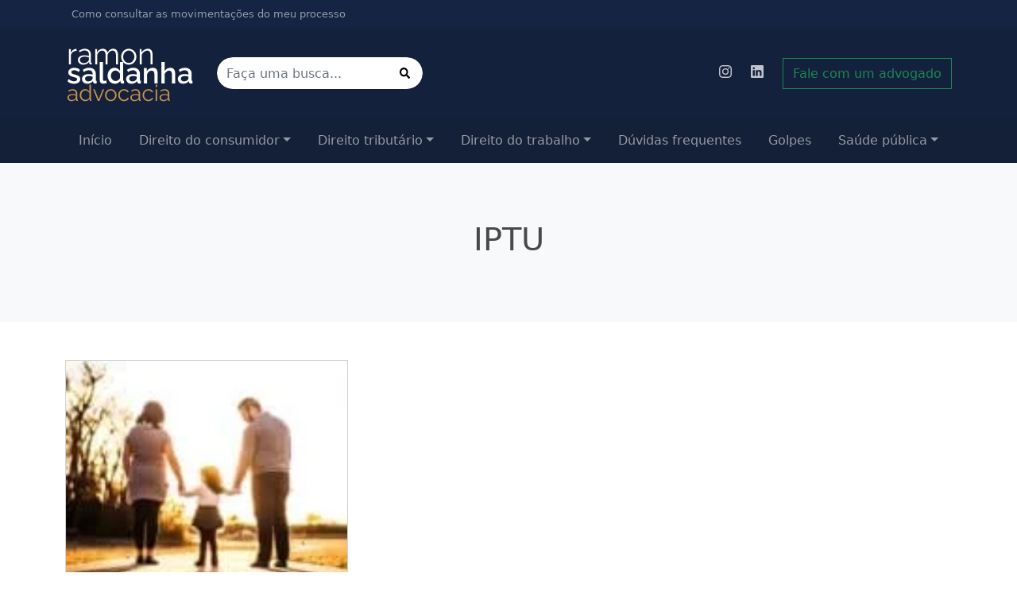

--- FILE ---
content_type: text/html; charset=UTF-8
request_url: https://ramonsaldanha.adv.br/tag/iptu/
body_size: 9411
content:
<!doctype html>
<html lang="pt-BR">

<head>
  <!-- Google tag (gtag.js) -->
  <!-- <script async src="https://www.googletagmanager.com/gtag/js?id=AW-934345590"></script> -->
  <script>
    window.dataLayer = window.dataLayer || [];

    // function gtag() {
    //   dataLayer.push(arguments);
    // }
    // gtag('js', new Date());

    // gtag('config', 'AW-934345590');
  </script>
  <!-- wp_head end -->
  <script>
  //   (function(w, d, s, l, i) {
  //     w[l] = w[l] || [];
  //     w[l].push({
  //       'gtm.start': new Date().getTime(),
  //       event: 'gtm.js'
  //     });
  //     var f = d.getElementsByTagName(s)[0],
  //       j = d.createElement(s),
  //       dl = l != 'dataLayer' ? '&l=' + l : '';
  //     j.async = true;
  //     j.src =
  //       'https://www.googletagmanager.com/gtm.js?id=' + i + dl;
  //     f.parentNode.insertBefore(j, f);
  //   })(window, document, 'script', 'dataLayer', 'GTM-PTDKWZS8');
  // </script>

  <script>
  //   function gtag_report_conversion(url) {
  //     console.log(url)
  //     var callback = function() {
  //       if (typeof(url) != 'undefined') {
  //         window.location = url;
  //       }
  //     };
  //     gtag('event', 'conversion', {
  //       'send_to': 'AW-934345590/Fx5uCMOxoIIZEPb2w70D',
  //       'event_callback': callback
  //     });
  //     return false;
  //   }
  </script>

  <!-- Required meta tags -->
  <meta charset="UTF-8">
  <meta name="viewport" content="width=device-width, initial-scale=1">

  <!-- wp_head begin -->
  <script>
window.JetpackScriptData = {"site":{"icon":"","title":"Ramon Saldanha Advocacia - Advogado Online - Saúde Pública e Privada - Consumidor - Empresarial - Trabalhista","host":"unknown","is_wpcom_platform":false}};
</script>
<meta name='robots' content='index, follow, max-image-preview:large, max-snippet:-1, max-video-preview:-1' />
	<style>img:is([sizes="auto" i], [sizes^="auto," i]) { contain-intrinsic-size: 3000px 1500px }</style>
	
	<!-- This site is optimized with the Yoast SEO plugin v26.7 - https://yoast.com/wordpress/plugins/seo/ -->
	<title>Arquivos IPTU - Ramon Saldanha Advocacia - Advogado Online - Saúde Pública e Privada - Consumidor - Empresarial - Trabalhista</title>
	<link rel="canonical" href="https://ramonsaldanha.adv.br/tag/iptu/" />
	<meta property="og:locale" content="pt_BR" />
	<meta property="og:type" content="article" />
	<meta property="og:title" content="Arquivos IPTU - Ramon Saldanha Advocacia - Advogado Online - Saúde Pública e Privada - Consumidor - Empresarial - Trabalhista" />
	<meta property="og:url" content="https://ramonsaldanha.adv.br/tag/iptu/" />
	<meta property="og:site_name" content="Ramon Saldanha Advocacia - Advogado Online - Saúde Pública e Privada - Consumidor - Empresarial - Trabalhista" />
	<meta name="twitter:card" content="summary_large_image" />
	<script type="application/ld+json" class="yoast-schema-graph">{"@context":"https://schema.org","@graph":[{"@type":"CollectionPage","@id":"https://ramonsaldanha.adv.br/tag/iptu/","url":"https://ramonsaldanha.adv.br/tag/iptu/","name":"Arquivos IPTU - Ramon Saldanha Advocacia - Advogado Online - Saúde Pública e Privada - Consumidor - Empresarial - Trabalhista","isPartOf":{"@id":"https://ramonsaldanha.adv.br/#website"},"primaryImageOfPage":{"@id":"https://ramonsaldanha.adv.br/tag/iptu/#primaryimage"},"image":{"@id":"https://ramonsaldanha.adv.br/tag/iptu/#primaryimage"},"thumbnailUrl":"https://ramonsaldanha.adv.br/wp-content/uploads/2022/11/pexels-caleb-oquendo-3030090-scaled-e1669067041819.jpg","breadcrumb":{"@id":"https://ramonsaldanha.adv.br/tag/iptu/#breadcrumb"},"inLanguage":"pt-BR"},{"@type":"ImageObject","inLanguage":"pt-BR","@id":"https://ramonsaldanha.adv.br/tag/iptu/#primaryimage","url":"https://ramonsaldanha.adv.br/wp-content/uploads/2022/11/pexels-caleb-oquendo-3030090-scaled-e1669067041819.jpg","contentUrl":"https://ramonsaldanha.adv.br/wp-content/uploads/2022/11/pexels-caleb-oquendo-3030090-scaled-e1669067041819.jpg","width":1701,"height":1504},{"@type":"BreadcrumbList","@id":"https://ramonsaldanha.adv.br/tag/iptu/#breadcrumb","itemListElement":[{"@type":"ListItem","position":1,"name":"Início","item":"https://ramonsaldanha.adv.br/"},{"@type":"ListItem","position":2,"name":"IPTU"}]},{"@type":"WebSite","@id":"https://ramonsaldanha.adv.br/#website","url":"https://ramonsaldanha.adv.br/","name":"Ramon Saldanha Advocacia em Natal","description":"Advogado Online: Saúde pública e privada, Consumidor, Empresarial, Trabalhista","publisher":{"@id":"https://ramonsaldanha.adv.br/#organization"},"potentialAction":[{"@type":"SearchAction","target":{"@type":"EntryPoint","urlTemplate":"https://ramonsaldanha.adv.br/?s={search_term_string}"},"query-input":{"@type":"PropertyValueSpecification","valueRequired":true,"valueName":"search_term_string"}}],"inLanguage":"pt-BR"},{"@type":"Organization","@id":"https://ramonsaldanha.adv.br/#organization","name":"Ramon Saldanha Advocacia em Natal","url":"https://ramonsaldanha.adv.br/","logo":{"@type":"ImageObject","inLanguage":"pt-BR","@id":"https://ramonsaldanha.adv.br/#/schema/logo/image/","url":"https://ramonsaldanha.adv.br/wp-content/uploads/2022/11/photo_2022-11-22_10-07-33.jpg","contentUrl":"https://ramonsaldanha.adv.br/wp-content/uploads/2022/11/photo_2022-11-22_10-07-33.jpg","width":328,"height":328,"caption":"Ramon Saldanha Advocacia em Natal"},"image":{"@id":"https://ramonsaldanha.adv.br/#/schema/logo/image/"},"sameAs":["https://instagram.com/ramonsaldanhaadv"]}]}</script>
	<!-- / Yoast SEO plugin. -->


<link rel='dns-prefetch' href='//stats.wp.com' />
<link rel='preconnect' href='//c0.wp.com' />
<link rel='stylesheet' id='wp-block-library-css' href='https://c0.wp.com/c/6.8.3/wp-includes/css/dist/block-library/style.min.css' media='all' />
<style id='classic-theme-styles-inline-css'>
/*! This file is auto-generated */
.wp-block-button__link{color:#fff;background-color:#32373c;border-radius:9999px;box-shadow:none;text-decoration:none;padding:calc(.667em + 2px) calc(1.333em + 2px);font-size:1.125em}.wp-block-file__button{background:#32373c;color:#fff;text-decoration:none}
</style>
<link rel='stylesheet' id='mediaelement-css' href='https://c0.wp.com/c/6.8.3/wp-includes/js/mediaelement/mediaelementplayer-legacy.min.css' media='all' />
<link rel='stylesheet' id='wp-mediaelement-css' href='https://c0.wp.com/c/6.8.3/wp-includes/js/mediaelement/wp-mediaelement.min.css' media='all' />
<style id='jetpack-sharing-buttons-style-inline-css'>
.jetpack-sharing-buttons__services-list{display:flex;flex-direction:row;flex-wrap:wrap;gap:0;list-style-type:none;margin:5px;padding:0}.jetpack-sharing-buttons__services-list.has-small-icon-size{font-size:12px}.jetpack-sharing-buttons__services-list.has-normal-icon-size{font-size:16px}.jetpack-sharing-buttons__services-list.has-large-icon-size{font-size:24px}.jetpack-sharing-buttons__services-list.has-huge-icon-size{font-size:36px}@media print{.jetpack-sharing-buttons__services-list{display:none!important}}.editor-styles-wrapper .wp-block-jetpack-sharing-buttons{gap:0;padding-inline-start:0}ul.jetpack-sharing-buttons__services-list.has-background{padding:1.25em 2.375em}
</style>
<link rel='stylesheet' id='ez-toc-css' href='https://ramonsaldanha.adv.br/wp-content/plugins/easy-table-of-contents/assets/css/screen.min.css?ver=2.0.75' media='all' />
<style id='ez-toc-inline-css'>
div#ez-toc-container .ez-toc-title {font-size: 120%;}div#ez-toc-container .ez-toc-title {font-weight: 500;}div#ez-toc-container ul li , div#ez-toc-container ul li a {font-size: 95%;}div#ez-toc-container ul li , div#ez-toc-container ul li a {font-weight: 500;}div#ez-toc-container nav ul ul li {font-size: 90%;}div#ez-toc-container {width: 100%;}
.ez-toc-container-direction {direction: ltr;}.ez-toc-counter ul{counter-reset: item ;}.ez-toc-counter nav ul li a::before {content: counters(item, '.', decimal) '. ';display: inline-block;counter-increment: item;flex-grow: 0;flex-shrink: 0;margin-right: .2em; float: left; }.ez-toc-widget-direction {direction: ltr;}.ez-toc-widget-container ul{counter-reset: item ;}.ez-toc-widget-container nav ul li a::before {content: counters(item, '.', decimal) '. ';display: inline-block;counter-increment: item;flex-grow: 0;flex-shrink: 0;margin-right: .2em; float: left; }
</style>
<link rel='stylesheet' id='picostrap-styles-css' href='https://ramonsaldanha.adv.br/wp-content/themes/picostrap5/css-output/bundle.css?ver=224' media='all' />
	<style>img#wpstats{display:none}</style>
		 <!-- Não existe versão amphtml disponível para essa URL. -->
</head>

<body class="archive tag tag-iptu tag-10 wp-embed-responsive wp-theme-picostrap5 picostrap_header_navbar_position_ picostrap_header_navbar_color_choice_bg-primary">
  <noscript><iframe src="https://www.googletagmanager.com/ns.html?id=GTM-PTDKWZS8" height="0" width="0" style="display:none;visibility:hidden"></iframe></noscript>
  
  
    <!-- ******************* The Navbar Area ******************* -->
    <div id="wrapper-navbar" itemscope itemtype="http://schema.org/WebSite">
      <nav class="primary-menu navbar navbar-expand-lg navbar-dark py-0" aria-label="Primary Navigation">
        <div class="container">
          <ul id="menu-primario" class="navbar-nav mb-2 mb-md-0 " style="font-size: .8rem !important;"><li  class="menu-item menu-item-type-post_type menu-item-object-page nav-item nav-item-48"><a href="https://ramonsaldanha.adv.br/como-consultar-as-movimentacoes-do-meu-processo/" class="nav-link ">Como consultar as movimentações do meu processo</a></li>
</ul>        </div>
      </nav>
      <!-- Primeira lista de links -->
      <!-- Meio do cabeçalho com a logo e o input de busca -->
      <div class="header-main">
        <div class="container">
          <div class="row header-container">
            <div id="logo-tagline-wrap" class="col-lg-2 col-md-3 my-4 my-md-0 d-flex justify-content-center">
              <!-- Your site title as branding in the menu -->
              <div class="navbar-brand mb-0 h3">
                <a rel="home" href="https://ramonsaldanha.adv.br/" title="Ramon Saldanha Advocacia &#8211; Advogado Online &#8211; Saúde Pública e Privada &#8211; Consumidor &#8211; Empresarial &#8211; Trabalhista" itemprop="url">
                  <img src="https://ramonsaldanha.adv.br/wp-content/themes/picostrap5/assets/img/logotipo.webp" />
                </a>
              </div>

            </div>
            <div class="col-lg-3 buscador col-md-4 d-flex align-items-center">
              <form role="search" method="get" id="search-form" action="https://ramonsaldanha.adv.br/" class="input-group">
  <input type="search" class="form-control form-control-search" placeholder="Faça uma busca..." aria-label="search nico" name="s" id="search-input" value="">
</form>            </div>
            <div class="col-lg-7 col-md-5 d-flex align-items-center">
              <ul class="nav redes-sociais">
                <li class="nav-item me-4 py-1">
                  <a href="https://www.instagram.com/ramonsaldanhaadv/" target="_blank" class="link-opacity-100 text-light opacity-75">
                    <svg xmlns="http://www.w3.org/2000/svg" width="16" height="16" fill="currentColor" class="bi bi-instagram" viewBox="0 0 16 16">
                      <path d="M8 0C5.829 0 5.556.01 4.703.048 3.85.088 3.269.222 2.76.42a3.9 3.9 0 0 0-1.417.923A3.9 3.9 0 0 0 .42 2.76C.222 3.268.087 3.85.048 4.7.01 5.555 0 5.827 0 8.001c0 2.172.01 2.444.048 3.297.04.852.174 1.433.372 1.942.205.526.478.972.923 1.417.444.445.89.719 1.416.923.51.198 1.09.333 1.942.372C5.555 15.99 5.827 16 8 16s2.444-.01 3.298-.048c.851-.04 1.434-.174 1.943-.372a3.9 3.9 0 0 0 1.416-.923c.445-.445.718-.891.923-1.417.197-.509.332-1.09.372-1.942C15.99 10.445 16 10.173 16 8s-.01-2.445-.048-3.299c-.04-.851-.175-1.433-.372-1.941a3.9 3.9 0 0 0-.923-1.417A3.9 3.9 0 0 0 13.24.42c-.51-.198-1.092-.333-1.943-.372C10.443.01 10.172 0 7.998 0zm-.717 1.442h.718c2.136 0 2.389.007 3.232.046.78.035 1.204.166 1.486.275.373.145.64.319.92.599s.453.546.598.92c.11.281.24.705.275 1.485.039.843.047 1.096.047 3.231s-.008 2.389-.047 3.232c-.035.78-.166 1.203-.275 1.485a2.5 2.5 0 0 1-.599.919c-.28.28-.546.453-.92.598-.28.11-.704.24-1.485.276-.843.038-1.096.047-3.232.047s-2.39-.009-3.233-.047c-.78-.036-1.203-.166-1.485-.276a2.5 2.5 0 0 1-.92-.598 2.5 2.5 0 0 1-.6-.92c-.109-.281-.24-.705-.275-1.485-.038-.843-.046-1.096-.046-3.233s.008-2.388.046-3.231c.036-.78.166-1.204.276-1.486.145-.373.319-.64.599-.92s.546-.453.92-.598c.282-.11.705-.24 1.485-.276.738-.034 1.024-.044 2.515-.045zm4.988 1.328a.96.96 0 1 0 0 1.92.96.96 0 0 0 0-1.92m-4.27 1.122a4.109 4.109 0 1 0 0 8.217 4.109 4.109 0 0 0 0-8.217m0 1.441a2.667 2.667 0 1 1 0 5.334 2.667 2.667 0 0 1 0-5.334"/>
                    </svg>
                  </a>
                </li>
                <li class="nav-item me-4 py-1">
                  <a href="https://www.linkedin.com/in/ramon-saldanha/" target="_blank" class="link-opacity-100 text-light opacity-75">
                    <svg xmlns="http://www.w3.org/2000/svg" width="16" height="16" fill="currentColor" class="bi bi-linkedin" viewBox="0 0 16 16">
                      <path d="M0 1.146C0 .513.526 0 1.175 0h13.65C15.474 0 16 .513 16 1.146v13.708c0 .633-.526 1.146-1.175 1.146H1.175C.526 16 0 15.487 0 14.854zm4.943 12.248V6.169H2.542v7.225zm-1.2-8.212c.837 0 1.358-.554 1.358-1.248-.015-.709-.52-1.248-1.342-1.248S2.4 3.226 2.4 3.934c0 .694.521 1.248 1.327 1.248zm4.908 8.212V9.359c0-.216.016-.432.08-.586.173-.431.568-.878 1.232-.878.869 0 1.216.662 1.216 1.634v3.865h2.401V9.25c0-2.22-1.184-3.252-2.764-3.252-1.274 0-1.845.7-2.165 1.193v.025h-.016l.016-.025V6.169h-2.4c.03.678 0 7.225 0 7.225z"/>
                    </svg>
                  </a>
                </li>
                <li class="nav-item button">
                  <a href="https://wa.me/8422263840" onclick="gtag_report_conversion()" target="_blank" class="btn btn-outline-success" type="button">
                    <span class="fs-6">
                      Fale com um advogado
                    </span>
                  </a>
                </li>
              </ul>
            </div>
          </div>
        </div>
      </div>

      <a class="skip-link visually-hidden-focusable" href="#theme-main">Skip to content</a>


      <nav class="navbar navbar-expand-lg  navbar-dark bg-primary" aria-label="Main Navigation">
        <div class="container">

          <button class="navbar-toggler" type="button" data-bs-toggle="collapse" data-bs-target="#navbarNavDropdown" aria-controls="navbarsExample05" aria-expanded="false" aria-label="Toggle navigation">
            <span class="navbar-toggler-icon"></span>
          </button>

          <div class="collapse navbar-collapse" id="navbarNavDropdown">
            <ul id="menu-secundario" class="navbar-nav nav-fill w-100 mb-2 mb-md-0 "><li  class="menu-item menu-item-type-custom menu-item-object-custom menu-item-home nav-item nav-item-66"><a href="https://ramonsaldanha.adv.br" class="nav-link ">Início</a></li>
<li  class="menu-item menu-item-type-taxonomy menu-item-object-category menu-item-has-children dropdown nav-item nav-item-164"><a href="https://ramonsaldanha.adv.br/category/direito-do-consumidor/" class="nav-link  dropdown-toggle" data-bs-toggle="dropdown" data-bs-auto-close="outside" aria-haspopup="true" aria-expanded="false">Direito do consumidor</a>
<ul class="dropdown-menu  depth_0">
	<li  class="menu-item menu-item-type-taxonomy menu-item-object-category nav-item nav-item-505"><a href="https://ramonsaldanha.adv.br/category/aviacao/" class="dropdown-item ">Aviação</a></li>
	<li  class="menu-item menu-item-type-taxonomy menu-item-object-category nav-item nav-item-507"><a href="https://ramonsaldanha.adv.br/category/direito-a-saude/planos-de-saude/" class="dropdown-item ">Planos de saúde</a></li>
</ul>
</li>
<li  class="menu-item menu-item-type-taxonomy menu-item-object-category menu-item-has-children dropdown nav-item nav-item-70"><a href="https://ramonsaldanha.adv.br/category/direito-tributario/" class="nav-link  dropdown-toggle" data-bs-toggle="dropdown" data-bs-auto-close="outside" aria-haspopup="true" aria-expanded="false">Direito tributário</a>
<ul class="dropdown-menu  depth_0">
	<li  class="menu-item menu-item-type-taxonomy menu-item-object-category nav-item nav-item-71"><a href="https://ramonsaldanha.adv.br/category/direito-tributario/isencao-tributaria/" class="dropdown-item ">Isenção tributária</a></li>
	<li  class="menu-item menu-item-type-taxonomy menu-item-object-category nav-item nav-item-563"><a href="https://ramonsaldanha.adv.br/category/direito-tributario/icms/" class="dropdown-item ">ICMS</a></li>
	<li  class="menu-item menu-item-type-taxonomy menu-item-object-category nav-item nav-item-564"><a href="https://ramonsaldanha.adv.br/category/direito-tributario/prescricao/" class="dropdown-item ">Prescrição</a></li>
	<li  class="menu-item menu-item-type-taxonomy menu-item-object-category nav-item nav-item-562"><a href="https://ramonsaldanha.adv.br/category/direito-tributario/base-de-calculo/" class="dropdown-item ">Base de Cálculo</a></li>
</ul>
</li>
<li  class="menu-item menu-item-type-taxonomy menu-item-object-category menu-item-has-children dropdown nav-item nav-item-75"><a href="https://ramonsaldanha.adv.br/category/direito-do-trabalho/" class="nav-link  dropdown-toggle" data-bs-toggle="dropdown" data-bs-auto-close="outside" aria-haspopup="true" aria-expanded="false">Direito do trabalho</a>
<ul class="dropdown-menu  depth_0">
	<li  class="menu-item menu-item-type-post_type menu-item-object-post nav-item nav-item-332"><a href="https://ramonsaldanha.adv.br/2023/02/01/contrato-de-parceria-cabeleireira-possui-vinculo-empregaticio/" class="dropdown-item ">Contrato de parceria</a></li>
	<li  class="menu-item menu-item-type-taxonomy menu-item-object-category nav-item nav-item-76"><a href="https://ramonsaldanha.adv.br/category/direito-do-trabalho/descanso-semanal-remunerado/" class="dropdown-item ">Descanso semanal remunerado</a></li>
	<li  class="menu-item menu-item-type-taxonomy menu-item-object-category nav-item nav-item-344"><a href="https://ramonsaldanha.adv.br/category/direito-do-trabalho/rescisao-indireta/" class="dropdown-item ">Rescisão indireta</a></li>
</ul>
</li>
<li  class="menu-item menu-item-type-taxonomy menu-item-object-category nav-item nav-item-84"><a href="https://ramonsaldanha.adv.br/category/duvidas-frequentes/" class="nav-link ">Dúvidas frequentes</a></li>
<li  class="menu-item menu-item-type-taxonomy menu-item-object-category nav-item nav-item-110"><a href="https://ramonsaldanha.adv.br/category/golpes/" class="nav-link ">Golpes</a></li>
<li  class="menu-item menu-item-type-taxonomy menu-item-object-category menu-item-has-children dropdown nav-item nav-item-206"><a href="https://ramonsaldanha.adv.br/category/saude-publica/" class="nav-link  dropdown-toggle" data-bs-toggle="dropdown" data-bs-auto-close="outside" aria-haspopup="true" aria-expanded="false">Saúde pública</a>
<ul class="dropdown-menu  depth_0">
	<li  class="menu-item menu-item-type-taxonomy menu-item-object-category nav-item nav-item-207"><a href="https://ramonsaldanha.adv.br/category/saude-publica/medicamento/" class="dropdown-item ">Medicamento</a></li>
</ul>
</li>
</ul>
            
          </div> <!-- .collapse -->
        </div> <!-- .container -->
      </nav> <!-- .site-navigation -->
          </div><!-- #wrapper-navbar end -->


  
  <main id='theme-main'>  
 

<section class="py-6 bg-light text-center">
  <div class="container">
    <h1>IPTU</h1>
    <div class="lead text-muted col-md-8 offset-md-2 archive-description"></div> 
 
    <!-- <p>
      <a href="#" class="btn btn-primary my-2">Action</a>
      <a href="#" class="btn btn-secondary my-2">Secondary action</a>
    </p> -->
  </div>
</section>

<section class="album py-5">
  <div class="container">
    <div class="row">
    <div class="col-md-4">
  <div class="card">
    <img width="150" height="150" src="https://ramonsaldanha.adv.br/wp-content/uploads/2022/11/pexels-caleb-oquendo-3030090-scaled-e1669067041819-150x150.jpg" class="w-100 wp-post-image" alt="" decoding="async" />    <h5 class="card-title text-white"><a class="text-uppercase text-decoration-none fw-bold" href="https://ramonsaldanha.adv.br/2022/11/21/isencao-tributaria-de-iptu-para-adotantes-ou-para-quem-exerce-guarda-de-criancas-no-municipio-de-natal/">Isenção tributária de IPTU para adotantes ou para quem exerce guarda de crianças no Município de Natal</a></h5>
    <div class="card-body">
            <p class="card-text">novembro 21, 2022</p>
            <p>Nossa Constituição Federal atribui ao ente municipal a competência para legislar sobre assuntos de interesse local, como a criação de tributos e&#8230;</p>
<p class="text-end"><a class="btn btn-outline-secondary picostrap-read-more-link" href="https://ramonsaldanha.adv.br/2022/11/21/isencao-tributaria-de-iptu-para-adotantes-ou-para-quem-exerce-guarda-de-criancas-no-municipio-de-natal/">Continuar lendo&#8230;</a></p>
    </div>
  </div>

  
</div>    </div>

    <div class="row">
      <div class="col lead text-center w-100">
        <div class="d-inline-block"></div>
      </div><!-- /col -->
    </div> <!-- /row -->
  </div>
</section>
 
</main>
			<div class="wrapper mt-5" id="wrapper-footer-widgets">

			<div class="container-fluid">

				<div class="row gx-5">
					<div class="col-md">
						<a rel="home" href="https://ramonsaldanha.adv.br/" title="Ramon Saldanha Advocacia &#8211; Advogado Online &#8211; Saúde Pública e Privada &#8211; Consumidor &#8211; Empresarial &#8211; Trabalhista" itemprop="url">
							<img src="https://ramonsaldanha.adv.br/wp-content/themes/picostrap5/assets/img/logotipo.webp" />
						</a>
						<p class="mt-4">
							Sociedade unipessoal de advogados composta por profissionais com larga experiência em diversas áreas do direito e com atuação em diversos estados da região nordeste do Brasil.
						</p>
					</div>

					<div class="col-md">
						<h5 class="fw-bold">Natal/RN</h5>
						<div class="mb-2">
							<strong>Endereço:</strong> Rua Clóvis Beviláqua, n.º 687, bairro Lagoa Seca, Natal/RN - CEP: 59.022-230
						</div>
						<div class="mb-2">
							<strong>Whatsapp:</strong> (84) 98732-9303
						</div>
						<div class="mb-2">
							<strong>Telefone:</strong> (84) 2226-3840
						</div>
						<div class="mb-2">
							<strong>E-mail:</strong> ramonsaldanhaadv@gmail.com
						</div>
					</div>
					<div id="block-55" class="footer-widget widget_block col-md"><div class="wp-widget-group__inner-blocks">
<div class="wp-block-group"><div class="wp-block-group__inner-container is-layout-constrained wp-block-group-is-layout-constrained">
<div class="wp-block-group"><div class="wp-block-group__inner-container is-layout-constrained wp-block-group-is-layout-constrained"><ul class="wp-block-archives-list wp-block-archives">	<li><a href='https://ramonsaldanha.adv.br/2025/07/'>julho 2025</a></li>
	<li><a href='https://ramonsaldanha.adv.br/2024/12/'>dezembro 2024</a></li>
	<li><a href='https://ramonsaldanha.adv.br/2024/10/'>outubro 2024</a></li>
	<li><a href='https://ramonsaldanha.adv.br/2024/09/'>setembro 2024</a></li>
	<li><a href='https://ramonsaldanha.adv.br/2024/05/'>maio 2024</a></li>
	<li><a href='https://ramonsaldanha.adv.br/2024/01/'>janeiro 2024</a></li>
	<li><a href='https://ramonsaldanha.adv.br/2023/04/'>abril 2023</a></li>
	<li><a href='https://ramonsaldanha.adv.br/2023/02/'>fevereiro 2023</a></li>
	<li><a href='https://ramonsaldanha.adv.br/2023/01/'>janeiro 2023</a></li>
	<li><a href='https://ramonsaldanha.adv.br/2022/12/'>dezembro 2022</a></li>
	<li><a href='https://ramonsaldanha.adv.br/2022/11/'>novembro 2022</a></li>
</ul></div></div>
</div></div>
</div></div><!-- .footer-widget -->				</div>

			</div>
		</div>
	

	<div class="wrapper py-3" id="wrapper-footer-colophon">
		<div class="container-fluid">

			<div class="row">

				<div class="col text-center">

					<footer class="site-footer" id="colophon">

						<div class="site-info">

										<div class="site-info small">
				Todos direitos reservados.							</div>
						
		
						</div><!-- .site-info -->

					</footer><!-- #colophon -->

				</div><!--col end -->

			</div><!-- row end -->

		</div><!-- container end -->

	</div><!-- wrapper end -->



<script type="speculationrules">
{"prefetch":[{"source":"document","where":{"and":[{"href_matches":"\/*"},{"not":{"href_matches":["\/wp-*.php","\/wp-admin\/*","\/wp-content\/uploads\/*","\/wp-content\/*","\/wp-content\/plugins\/*","\/wp-content\/themes\/picostrap5\/*","\/*\\?(.+)"]}},{"not":{"selector_matches":"a[rel~=\"nofollow\"]"}},{"not":{"selector_matches":".no-prefetch, .no-prefetch a"}}]},"eagerness":"conservative"}]}
</script>
<script type="importmap" id="wp-importmap">
{"imports":{"@wordpress\/interactivity":"https:\/\/ramonsaldanha.adv.br\/wp-includes\/js\/dist\/script-modules\/interactivity\/index.min.js?ver=55aebb6e0a16726baffb"}}
</script>
<script type="module" src="https://ramonsaldanha.adv.br/wp-content/plugins/jetpack/jetpack_vendor/automattic/jetpack-forms/src/contact-form/../../dist/modules/form/view.js?ver=14.8" id="jp-forms-view-js-module"></script>
<link rel="modulepreload" href="https://ramonsaldanha.adv.br/wp-includes/js/dist/script-modules/interactivity/index.min.js?ver=55aebb6e0a16726baffb" id="@wordpress/interactivity-js-modulepreload"><script type="application/json" id="wp-script-module-data-@wordpress/interactivity">
{"config":{"jetpack/form":{"error_types":{"is_required":"Este campo é obrigatório.","invalid_form_empty":"The form you are trying to submit is empty.","invalid_form":"Preencha o formulário de forma correta."}}}}
</script>
<script src="https://ramonsaldanha.adv.br/wp-content/themes/picostrap5/js/bootstrap.bundle.min.js" id="bootstrap5-js"></script>
<script id="jetpack-stats-js-before">
_stq = window._stq || [];
_stq.push([ "view", JSON.parse("{\"v\":\"ext\",\"blog\":\"213496266\",\"post\":\"0\",\"tz\":\"0\",\"srv\":\"ramonsaldanha.adv.br\",\"arch_tag\":\"iptu\",\"arch_results\":\"1\",\"j\":\"1:14.8\"}") ]);
_stq.push([ "clickTrackerInit", "213496266", "0" ]);
</script>
<script src="https://stats.wp.com/e-202603.js" id="jetpack-stats-js" defer data-wp-strategy="defer"></script>


</body>

</html>